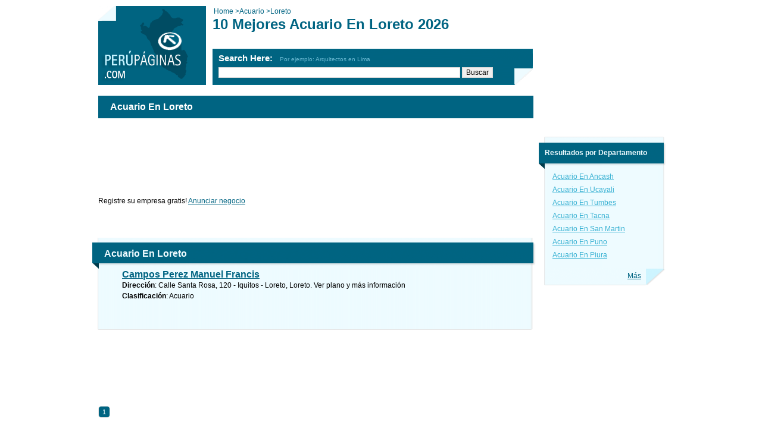

--- FILE ---
content_type: text/html; charset=utf-8
request_url: https://www.perupaginas.com/Acuario/Loreto/
body_size: 6250
content:


<!DOCTYPE html PUBLIC "-//W3C//DTD XHTML 1.0 Transitional//EN" "http://www.w3.org/TR/xhtml1/DTD/xhtml1-transitional.dtd">

<html xmlns="http://www.w3.org/1999/xhtml">
<head><title>
	10 Mejores Acuario En Loreto 2026
</title><meta http-equiv="content-type" content="text/html; charset=utf-8" /><meta id="MetaDescription" name="description" content="Encuentra Acuario En Loreto  y cómo llegar a las empresas en Peru. Lista de Empresas y servicios relacionados con Acuario En Loreto - 2026." /><link type="text/css" href="../../includes/css.css" rel="stylesheet" />
	<!--[if IE 6]><link type="text/css" href="../../includes/ie6.css" rel="stylesheet" /><![endif]-->
	<!--[if IE 7]><link type="text/css" href="../../includes/ie7.css" rel="stylesheet" /><![endif]-->
	  <meta name="viewport" content="width=device-width" /><link rel="stylesheet" type="text/css" media="only screen and (max-device-width: 480px)" href="/mobile/mobile.css?v=1.4" /><meta property="fb:app_id" content="118851141534919" />
<link rel="icon" href="/favicon.ico" type="image/x-icon" />
<link rel="shortcut icon" href="/favicon.ico" type="image/x-icon" />	
    <script type="text/javascript" src="/includes/Jquery-1.3.2.min.js"></script>
	<script type="text/javascript">
	    $(document).ready(function () {
               
            if ($('#slogon > h1').text().length > 80)
            {
                $('#slogon > h1').css("font-size", "18px");
            }
            setTimeout(function () { $('.boxh2').css("line-height", "50px !important"); }, 1000);
           
        });
    </script>
</head>
<body dir="ltr"  itemscope itemtype="https://schema.org/WebPage">
<form method="post" action="/Acuario/Loreto/" id="form1">
<div class="aspNetHidden">
<input type="hidden" name="__EVENTTARGET" id="__EVENTTARGET" value="" />
<input type="hidden" name="__EVENTARGUMENT" id="__EVENTARGUMENT" value="" />
<input type="hidden" name="__VIEWSTATE" id="__VIEWSTATE" value="/[base64]/NqP2HJx9ntDsnJGIKhhSO8nNNMNY0HU=" />
</div>

<script type="text/javascript">
//<![CDATA[
var theForm = document.forms['form1'];
if (!theForm) {
    theForm = document.form1;
}
function __doPostBack(eventTarget, eventArgument) {
    if (!theForm.onsubmit || (theForm.onsubmit() != false)) {
        theForm.__EVENTTARGET.value = eventTarget;
        theForm.__EVENTARGUMENT.value = eventArgument;
        theForm.submit();
    }
}
//]]>
</script>


<div class="aspNetHidden">

	<input type="hidden" name="__VIEWSTATEGENERATOR" id="__VIEWSTATEGENERATOR" value="A0DDA87A" />
	<input type="hidden" name="__EVENTVALIDATION" id="__EVENTVALIDATION" value="/wEdAAN5fPwqinE+YgWraducq7IijK4JhRX6q57o5kHU/U3ee9Vvk8tLHJxJ2axiJxwMD3fPIVkkk+QGAhmCICr6R63IwT1wyLILH9+GWAWKhWyZzg==" />
</div>
<div id="body">
	<div id="main_area">
		<div id="slogon">	
		    <a href="../../"><img id="logo" alt="" src="../../images/logo.png" /></a>	    
			<div id="crumbs" style="overflow:hidden">
                <div style="float:left">
			        <a id="HyperLinkHome" itemprop="url" href="../../" style="text-decoration:none;"> 
                    <span>Home</span> &gt; </a>  
                </div>
                <div style="float:left">
			        <a id="HyperLinkCategory" href="https://www.perupaginas.com/Acuario/" style="text-decoration:none;"><span>Acuario</span>  > </a>			    
                </div>
			    <span id="LabelCurrentCrumb">Loreto</span>
			</div>
			<h1>10 Mejores Acuario En Loreto 2026</h1>
			<div class="h1_sub"></div>
			
    		


    <script type="text/javascript">
    function SearchSite(controlId) 
    { 
        var id;
        if (controlId == null)
        {
            id = 'google_search_line';
        }
        else
        {
            id = controlId.id;
        }
        window.open('https://www.google.com.pe/cse?cx=partner-pub-5556861853042518:7520833986&ie=UTF-8&q=' +  
        URLEncode(document.getElementById(id).value) + '&sa=Buscar'); 
    }
    
    function submitenter(myfield, e) 
    { 
        var keycode; 
        if (window.event) 
            keycode = window.event.keyCode;
        else if (e) 
            keycode = e.which;    
        else
            return true; 
        
        if (keycode == 13)     
        { 
            SearchSite(); 
            return false; 
        }    
        else
            return true; 
    }
    
    function URLEncode (clearString) 
    {
          var output = '';
          var x = 0;
          clearString = clearString.toString();
          var regex = /(^[a-zA-Z0-9_.]*)/;
          while (x < clearString.length) {
            var match = regex.exec(clearString.substr(x));
            if (match != null && match.length > 1 && match[1] != '') {
    	        output += match[1];
              x += match[1].length;
            } else {
              if (clearString[x] == ' ')
                output += '+';
              else {
                var charCode = clearString.charCodeAt(x);
                var hexVal = charCode.toString(16);
                output += '%' + ( hexVal.length < 2 ? '0' : '' ) + hexVal.toUpperCase();
              }
              x++;
            }
          }
          return output;
    }

    </script>
	<div id="cse-search-box">
		<div id="UcSearch_DivSearch" class="title">Search Here: &nbsp; <span class="example">Por ejemplo: Arquitectos en Lima</span>		
		</div>
		<input type="text" name="q" id="google_search_line" size="51" onkeypress="return submitenter(this,event)"/>
		<input type="button" name="sa" value="Buscar" onclick="SearchSite();" />
	</div>
	
	<script type="text/javascript" src="https://www.google.com.pe/cse/brand?form=cse-search-box&amp;lang=es"></script>			
    <input name="UcSearch$hiddenData" type="hidden" id="UcSearch_hiddenData" />			
		</div>

		<div id="page_content">
		
			<h1 class="strong">Acuario En Loreto</h1>
            
			<div class="google x728x90" id="google_dsk_ad_1">
				
			</div>
           Registre su empresa gratis! <a href="https://www.perupaginas.com/AddEntity.aspx" target="_self">Anunciar negocio</a><br />
			<div class="clear"></div>
			<br/>
            
			
			<div class="google x728x15">
				<script async src="https://pagead2.googlesyndication.com/pagead/js/adsbygoogle.js"></script>
<ins class="adsbygoogle"
     style="display:inline-block;width:728px;height:15px"
     data-ad-client="ca-pub-5556861853042518"
     data-ad-slot="7660434781"></ins>
<script>
(adsbygoogle = window.adsbygoogle || []).push({});
</script>
			</div>
            

			<div class="box firstbox">                
				
				
                <div itemscope itemtype="https://schema.org/ItemList">
                <!-- meta itemprop="mainContentOfPage" content="true"/> -->
				
				
				<h2 class="inner boxh2"  itemprop="name">Acuario En Loreto</h2>   
                    
				<div class="content">                    
                    <meta itemprop="itemListOrder" content="Unordered" />
				    				            				            
				            
				            
                                        
                                        <span itemscope="" itemtype="https://schema.org/ListItem" itemprop="itemListElement">
                                            <a style="display:none" itemprop="url" itemprop="item" href="https://www.perupaginas.com/1054161/Acuario/Loreto/Campos_Perez_Manuel_Francis/">
                                            <span itemprop="name">Campos Perez Manuel Francis</span></a>
                                            <meta itemprop="position" content="1" />
                                            <link rel="prerender" href="https://www.perupaginas.com/1054161/Acuario/Loreto/Campos_Perez_Manuel_Francis/">
                                            <a href="https://www.perupaginas.com/1054161/Acuario/Loreto/Campos_Perez_Manuel_Francis/" class="title"><span itemprop="name">Campos Perez Manuel Francis</span></a>
                                            <p><span itemprop="description"><b>Dirección</b><span style="color: #000000;">: Calle Santa Rosa, 120 - Iquitos - Loreto, Loreto. </span><span lang="es" class="short_text" id="result_box"><span class="hps" title="Click for alternate translations">Ver plano y</span> <span class="hps" title="Click for alternate translations">más información</span></span><br />
<b>Clasificación</b><span style="color: #000000;">: Acuario<br />
<a shape='rec' href='https://' target='_blank'></a><br/><br />
</span></span></p>
                                        </span>
                                        	
				        			            
				        
					
				</div>
				<div class="b"></div>			    
            </div>
            </div>
            
            <div>
				<script async src="https://pagead2.googlesyndication.com/pagead/js/adsbygoogle.js"></script>
<ins class="adsbygoogle"
     style="display:inline-block;width:728px;height:90px"
     data-ad-client="ca-pub-5556861853042518"
     data-ad-slot="6183701580"></ins>
<script>
(adsbygoogle = window.adsbygoogle || []).push({});
</script>

			</div>
            
			
            <div style="visibility:hidden">
            <span id="DataPager1"><span class="active">1</span>&nbsp;</span>
            </div>	
            
            <div class="letters">
            <span id="DataPager2"><SPAN class=active>1</SPAN></span>
            <div class="clear"></div>
            </div>	
            
            <a id="HyperLinkLikes" href="https://www.perupaginas.com/SocialReport.aspx?category=Acuario" style="font-size:Smaller;text-decoration:none;visibility:hidden">Likes</a>
		</div>
	</div>
	
	<div id="side_area">
        
	
		<div class="google x200x200" id="google_dsk_ad_2">
			
		</div>
        		

		<div class="box secoundbox">
			 
			<h2 class="boxh2">Resultados por Departamento</h2>
            
			<div class="content">
			    <table class="results_table">
	<tr>
		<td><a href='https://www.perupaginas.com/Acuario/Ancash/'>Acuario En Ancash</a></td>
	</tr><tr>
		<td><a href='https://www.perupaginas.com/Acuario/Ucayali/'>Acuario En Ucayali</a></td>
	</tr><tr>
		<td><a href='https://www.perupaginas.com/Acuario/Tumbes/'>Acuario En Tumbes</a></td>
	</tr><tr>
		<td><a href='https://www.perupaginas.com/Acuario/Tacna/'>Acuario En Tacna</a></td>
	</tr><tr>
		<td><a href='https://www.perupaginas.com/Acuario/San_Martin/'>Acuario En San Martin</a></td>
	</tr><tr>
		<td><a href='https://www.perupaginas.com/Acuario/Puno/'>Acuario En Puno</a></td>
	</tr><tr>
		<td><a href='https://www.perupaginas.com/Acuario/Piura/'>Acuario En Piura</a></td>
	</tr>
</table>
			</div>
			<div class="b2">
				<a id="LinButtonMore" class="more" href="javascript:__doPostBack(&#39;LinButtonMore&#39;,&#39;&#39;)">Más</a>
			</div>
		</div>
        
		<div class="google x200x200" id="google_dsk_ad_3">
			
		</div>
        

		<div class="google x200x110">
			

		</div>
        
	</div>
	
	<div id="footer">
		<p style="text-align: center"><span style="color: #ffffff">Anuncie su negocio por empresas y servicios relacionados con Acuario en Peru<span style="color: #ffffff">: </span><a href="https://www.perupaginas.com/AddEntity.aspx"><b><span style="color: #ffffff">Registre su empresa gratis!</span></b></a></span></p>
	</div>
    

    <div id="bottom_menu">
        <a id="Footer1_HyperLinkAbout" class="first" href="../../About.aspx">Sobre Nosotros</a>
        <a id="Footer1_HyperLinkContact" href="../../Contact.aspx">Contacto</a>  		
        <!-- <a id="Footer1_HyperLinkSitemap" href="../../SiteMap.aspx">Mapa del Sitio</a> -->
        <a id="Footer1_HyperLinkLinks" href="../../Links.aspx">links</a>
		<a id="Footer1_HyperLinkLegal" href="../../Legal.aspx">Aviso Legal</a>
        <a id="Footer1_HyperLinkAddEntity" href="../../AddEntity.aspx">Añada su negocio gratis</a>
	</div>
	
	<script>
  (function(i,s,o,g,r,a,m){i['GoogleAnalyticsObject']=r;i[r]=i[r]||function(){
  (i[r].q=i[r].q||[]).push(arguments)},i[r].l=1*new Date();a=s.createElement(o),
  m=s.getElementsByTagName(o)[0];a.async=1;a.src=g;m.parentNode.insertBefore(a,m)
  })(window,document,'script','//www.google-analytics.com/analytics.js','ga');

  ga('create', 'UA-42066848-1', 'perupaginas.com');
  ga('send', 'pageview');

</script>
	
</div>
</form>
    <script>
        $(document).ready(function () {
            setTimeout(function () {
                
                $('#google_dsk_ad_3').append('<script async src="https://pagead2.googlesyndication.com/pagead/js/adsbygoogle.js"><\/script> <ins class="adsbygoogle"      style="display:inline-block;width:200px;height:200px"      data-ad-client="ca-pub-5556861853042518"      data-ad-slot="1613901189"><\/ins> <script> (adsbygoogle = window.adsbygoogle || []).push({}); <\/script>');
                

            }, 2000);

            setTimeout(function () {
                
                $('#google_dsk_ad_1').append('<script async src="https://pagead2.googlesyndication.com/pagead/js/adsbygoogle.js"><\/script> <ins class="adsbygoogle"      style="display:inline-block;width:728px;height:90px"      data-ad-client="ca-pub-5556861853042518"      data-ad-slot="1753501985"><\/ins> <script> (adsbygoogle = window.adsbygoogle || []).push({}); <\/script>');
                $('#google_dsk_ad_2').append('<div id="fb-root"><\/div> <script>(function(d, s, id) {   var js, fjs = d.getElementsByTagName(s)[0];   if (d.getElementById(id)) return;   js = d.createElement(s); js.id = id;   js.src = "//connect.facebook.net/en_US/all.js#xfbml=1&appId=118851141534919";   fjs.parentNode.insertBefore(js, fjs); }(document, "script", "facebook-jssdk"));<\/script> <div class="fb-like-box" data-href="https://www.facebook.com/pages/Peru-P%C3%A1ginas/100270686785276" data-width="200" data-height="200" data-show-faces="true" data-stream="false" data-header="false"><\/div>');
                

            }, 1500);
        });
        
    </script>
     <script type="application/ld+json">
    {
  "@context": "https://schema.org",
  "@type": "BreadcrumbList",
  "itemListElement": [{
    "@type": "ListItem",
    "position": 1,
    "name": "Home",
    "item": "https://www.perupaginas.com"
  },{
    "@type": "ListItem",
    "position": 2,
    "name": "Acuario",
    "item": "https://www.perupaginas.com/Acuario/"
  } ,{
    "@type": "ListItem",
    "position": 3,
    "name": "Loreto",
    "item": "https://www.perupaginas.com/Acuario/Loreto/"
  }
         ]
}
        
</script>
<script defer src="https://static.cloudflareinsights.com/beacon.min.js/vcd15cbe7772f49c399c6a5babf22c1241717689176015" integrity="sha512-ZpsOmlRQV6y907TI0dKBHq9Md29nnaEIPlkf84rnaERnq6zvWvPUqr2ft8M1aS28oN72PdrCzSjY4U6VaAw1EQ==" data-cf-beacon='{"version":"2024.11.0","token":"fae7b48ba6894a7593fd927ac2585fed","r":1,"server_timing":{"name":{"cfCacheStatus":true,"cfEdge":true,"cfExtPri":true,"cfL4":true,"cfOrigin":true,"cfSpeedBrain":true},"location_startswith":null}}' crossorigin="anonymous"></script>
</body>
</html>


--- FILE ---
content_type: text/html; charset=utf-8
request_url: https://www.perupaginas.com/mobile/mobile.css?v=1.4
body_size: 7063
content:


<!DOCTYPE html PUBLIC "-//W3C//DTD XHTML 1.0 Transitional//EN" "http://www.w3.org/TR/xhtml1/DTD/xhtml1-transitional.dtd">

<html xmlns="http://www.w3.org/1999/xhtml">
<head><title>
	Peru Páginas  -Empresas - servicios - profesionales
</title><meta http-equiv="content-type" content="text/html; charset=utf-8" />
    <meta name="description" content="Busca Peru Paginas para encontrar información de negocios o para publicar empresa gratis." />
    <meta name="viewport" content="width=device-width" /><meta property="og:image" content="https://www.perupaginas.com/images/share_image.jpg" />
    
    <style type="text/css">
        @media only screen and (max-width:46em){#slogon,#slogon #crumbs,#slogon #cse-search-box,#slogon .h1_sub,#slogon h1,.gm-style,.map_frame{position:static!important}body{font-size:17px!important}#body{width:96%!important;margin:0 auto}a,div,input,p,span,textarea{font-size:inherit!important}.address_box{overflow:hidden!important}.address_box p{text-align:left!important;line-height:35px!important}#cse-search-box,.google,.google.x200x200{text-align:center}#main_area,#main_area .box,#main_area .box .b,#main_area .box .hr,#side_area,#side_area .box,#side_area .box .b2,#slogon,#slogon.special,.address_box,.facebook{float:none!important;width:100%!important}#main_area .box,#main_area .box .b2,#side_area .box,#side_area .box .b2{background-image:none!important;background-color:#EEFBFF!important}#main_area .box,#side_area .box{margin:0!important;padding:0!important}#google_search_line{width:75%!important;float:none!important}.google{margin:25px 0!important;float:none!important}#HyperLinkLikes,#logo,.address_box p br,.strong{display:none!important}.facebook{margin:20px 0!important}#HyperLinkNew img{width:100%}#DataPager2{background:0 0!important;margin:0 auto!important}#main_area #slogon a:first-child,#slogon.special a:first-child{display:block;width:181px;height:133px;background:url(http://www.perupaginas.com/mobile/peru.jpg) no-repeat;margin:0 auto}td,th,tr{display:block!important}#BreadCrumbs a,#HyperLinkCategory,#HyperLinkCity,#HyperLinkHome{display:inline!important;width:auto!important;height:auto!important;background:0 0!important;margin:inherit!important}#main_area .box,#main_area .box .b2,.google.x200x200,.letters{width:100%!important}#google_search_line,#slogon,.strong,input[type=button]{-webkit-border-radius:5px;border-radius:5px}#slogon{background-color:#006481!important;background-image:none!important;overflow:hidden;height:auto!important;-webkit-border-radius:5px;border-radius:5px}#main_area .box,#main_area .box .b,#main_area .box .b2,#main_area .box .hr,#main_area .box h2{margin:0!important;padding:0!important}.letters a,.letters span{display:block!important;font-size:103%!important;padding:2px!important;background-image:none!important;background-color:#EDFBFF!important;-webkit-border-radius:5px;border-radius:5px}.letters a.active,.letters a:hover,.letters span.active{background-image:none!important;background-color:#004C63!important}tr{margin:0 0 20px}#main_area .box h2,#side_area .box h2{background-image:none!important;background-color:#006481!important;height:auto!important;line-height:30px!important;padding:0 0 0 2%!important;margin:0!important;overflow:hidden!important;float:none!important;width:98%!important;text-indent:inherit!important;-webkit-border-radius:5px 5px 0 0;border-radius:5px 5px 0 0}#main_area .box .content{padding:0!important}.results_table tr{float:left;width:48%}.results_table tr td{margin-bottom:10px;text-align:center;min-height:50px}#main_area .box .hr{margin:10px 0!important}#crumbs,#slogon h1{background:#EEFBFF;padding:10px 5px}#cse-search-box{font-size:55%!important}.form{overflow:hidden;margin-bottom:20px}.form td{width:21%!important;min-height:25px;float:left;margin-right:2%;margin-bottom:5px;font-size:80%!important;line-height:15px}.form td input,.form td select{width:98%!important}.form textarea{width:calc(100% + 100%)}.stack{width:95%}#map-canvas,.gm-style,.map_frame{width:100%!important;margin:0!important}.googlepadding25px{padding:15px 0 0}.googlepadding35px{padding:25px 0 0}.boxh2{font-size:18px!important}.lineheight{line-height:35px;min-height:75px}.letters input{float:inherit!important;margin:10px 10px 0}.paddingphone{padding:10px 0!important;line-height:45px}.Reletedentity,.firstbox{word-wrap:break-word}@media only screen and (max-height:499px) and (min-height:480px){.Addressfirstpart{line-height:45px;min-height:225px}.Reletedentity{min-height:65px}.firstbox{min-height:335px;line-height:35px}.secoundbox{min-height:325px;line-height:50px}#DataPager2{width:98%}.googlepadding25px{padding:0!important}.lineheight{min-height:0!important}}@media only screen and (max-height:568px) and (min-height:500px){.Addressfirstpart{line-height:45px;min-height:310px}.Reletedentity{min-height:152px}.firstbox{min-height:385px;line-height:35px}.secoundbox{min-height:335px;line-height:50px}#DataPager2{width:98%}.googlepadding25px{padding:0!important}.lineheight{min-height:0!important}}@media only screen and (max-height:592px) and (min-height:569px){.Addressfirstpart{line-height:45px;min-height:335px}.Reletedentity{min-height:180px}.googlepadding25px{padding:0!important}.lineheight{min-height:0!important}}@media only screen and (max-height:640px) and (min-height:593px){.Addressfirstpart{line-height:45px;min-height:386px}.Reletedentity{min-height:224px}.firstbox{min-height:410px;line-height:35px}.secoundbox{min-height:405px;line-height:50px}#DataPager2{width:87%}.googlepadding25px{padding:0!important}.lineheight{min-height:0!important}}@media only screen and (max-height:667px) and (min-height:641px){.Addressfirstpart{line-height:45px;min-height:402px}.Reletedentity{min-height:225px}.firstbox{min-height:520px;line-height:35px}.secoundbox{min-height:510px;line-height:50px}#DataPager2{width:84%}.googlepadding25px{padding:0!important}.lineheight{min-height:0}}@media only screen and (max-height:732px) and (min-height:668px){.Addressfirstpart{line-height:45px;min-height:385px}.Reletedentity{min-height:215px}.firstbox{min-height:500px;line-height:35px}.secoundbox{min-height:520px;line-height:50px}#DataPager2{width:76%}.googlepadding25px{padding:0!important}.lineheight{min-height:0!important}}@media only screen and (max-height:736px) and (min-height:733px){.Addressfirstpart{line-height:45px;min-height:364px}.Reletedentity{min-height:203px}.firstbox{min-height:595px;line-height:35px}.secoundbox{min-height:560px;line-height:50px}#DataPager2{width:84%}.googlepadding25px{padding:0!important}.lineheight{min-height:0!important}}@media only screen and (max-height:820px) and (min-height:737px){.Addressfirstpart{line-height:45px;min-height:485px}.Reletedentity{min-height:224px}.firstbox{min-height:550px;line-height:35px}.secoundbox{min-height:550px;line-height:50px}#DataPager2{width:68%}.googlepadding25px{padding:0!important}.lineheight{min-height:0!important}}}
    </style>
    
    <style type="text/css">
        .ratingStar,a{cursor:pointer}#body,#slogon{position:relative}#footer,.box,.box .b,.box .b2,.box .hr,.clear{clear:both}.ratingStar,.tags a,a.title,small{display:block}*{font-family:arial,sans-serif;margin:0}body,h1,h2,h3,html{padding:0}html{overflow-y:scroll!important}body,html,input,textarea{font-size:12px}body{line-height:1.5em}a img{border:0}.stack,input,textarea{border:1px solid #d9d9d9}a{color:#006482;text-decoration:underline}#body{width:950px;margin:10px auto}#main_area{width:731px;float:left;padding-bottom:20px}#side_area{width:200px;float:right;padding-bottom:20px}.google{overflow:hidden;margin:0 0 20px;float:left}.google.antimargin{margin:-10px -10px 20px}.google.x200x200{width:200px;height:200px}.google.x200x110{width:200px;height:110px}.google.x728x90{width:728px;height:90px}.google.x728x15{width:728px;height:15px}.google.x336x279{width:336px;height:279px}#slogon{width:731px;height:141px;background:url(/images/slogon.png) left top no-repeat;margin:0 0 10px}#slogon #cse-search-box{position:absolute;left:202px;top:77px}#slogon #crumbs,#slogon .h1_sub,#slogon h1{position:absolute;left:192px;color:#006482}#slogon #crumbs{top:0;padding-left:2px}#slogon h1{top:22px;font-size:24px}#slogon .h1_sub{top:56px;font-size:14px;font-weight:700}#slogon .title{padding:2px 0 4px;font-size:15px;color:#fff;font-weight:700}#slogon #google_search_line{width:400px}#slogon .example{color:#69B9D2;font-size:10px;font-weight:400}#slogon.special{margin-right:-7px;width:738px;background-image:url(/images/slogon2.png)}#slogon.special #cse-search-box{top:20px}#slogon.special .title{font-size:18px;padding-bottom:10px;color:#EEFBFF}#slogon.special #google_search_line{width:410px}#slogon.special a{display:block;padding-top:11px;color:#EEFBFF}#slogon.special .example{font-size:12px}#logo{position:absolute;top:0;left:0}#page_content h1{color:#006482;font-size:24px}#page_content h1.strong{color:#fff;background-color:#006482;font-size:16px;padding:10px 20px;margin-bottom:20px}.alert,small{font-size:11px}#page_content .address_box{width:370px;float:right;font-size:11px;line-height:12px}.fte{padding:10px;margin:0 0 20px}small{color:#006482;line-height:15px}#bussiness_logo{width:200px;margin-bottom:20px}.facebook{float:left}.email_this,.send{float:right}.form input{width:200px}.form textarea{width:520px;height:70px}.form td{vertical-align:top}.alert{color:red;line-height:11px;height:11px}.tags a{float:left;line-height:40px;height:40px;padding:2px 5px}.stack{background:#fff;padding:1px}.stack .item{background:#C8E3EC;font-weight:700;padding:1px 2px;margin:2px}.stack .item a{float:right;font-size:10px}.stack.wide .item{width:335px}#main_area .box{background:url(/images/main-box/m.png) left;margin:0 -2px 20px -10px;width:715px;padding:0 10px 0 20px}#main_area .box .b,#main_area .box .b2,#main_area .box .hr,#main_area .box h2{width:745px;margin:0 -10px 0 -20px}#main_area .box .content .hr{margin:0 -40px 0 -50px}#main_area .box h2{background:url(/images/main-box/t.png);height:54px;line-height:54px;color:#EEFBFF;font-size:16px;text-indent:20px}#main_area .box h2.inner{background-position:0 -1px;height:53px;line-height:53px}#main_area .box .hr{height:1px;background:url(/images/main-box/hr.png) center center no-repeat;padding:5px 0}#main_area .box .b{margin-top:10px;height:2px;background:url(/images/main-box/b.png) top left}#main_area .box .b2{margin-top:10px;height:33px;background:url(/images/main-box/b2.png) top left}#main_area .box .content{padding:0 30px}#side_area .box{background:url(/images/side-box/m.png) left;width:184px;padding:0 10px 0 20px;margin:0 -2px 20px -10px}#side_area .box .b,#side_area .box .b2,#side_area .box h2{width:214px;margin:0 -10px 0 -20px}#side_area .box h2{background:url(/images/side-box/t.png) left;height:35px;line-height:21px;color:#EEFBFF;font-size:12px;width:184px;padding:17px 20px 3px 10px}#side_area .box .b{margin-top:10px;height:2px;background:url(/images/side-box/b.png) top left}#side_area .box .b2{margin-top:10px;height:29px;background:url(/images/side-box/b2.png) top left}#side_area .box.map h2{background:url(/images/side-box/t-map.png) top left;height:48px;padding:12px 20px 8px 10px}h2.content,h3.content{color:#006482;padding:10px 0;line-height:21px;font-size:16px}#side_area .box.map .map_frame{margin:-10px;width:200px;height:232px}img.icon{width:54px;height:54px;float:left}div.promotion{width:570px;float:right}a.title{font-size:16px;font-weight:700}h3.content{font-weight:400}.letters .active,.letters a{font-size:11px;float:left;height:20px;line-height:20px;text-align:center;margin-right:6px;text-decoration:none}.letters{margin-bottom:20px;text-align:center}.letters a{width:20px;background:url(/images/letter-bg.png) top right;color:#006482}.letters input{float:left}.letters a.active,.letters a:hover{background-position:top left;color:#EEFBFF}.letters a.button{width:auto;float:left}.letters .active{width:20px;background:url(/images/letter-bg.png) top left;color:#EEFBFF}.form{border-spacing:0;padding:15px 0}.form *{vertical-align:middle}.results_table{width:100%;color:#006482}.results_table th{padding-top:20px;text-align:left;font-weight:700;color:#006482;text-decoration:underline}.results_table a{color:#35B0D2}.more{float:right;margin-right:42px;line-height:26px}#footer{padding:20px;background-color:#006482;color:#fff}#bottom_menu{text-align:center;color:#006482;padding:12px}#bottom_menu a{color:#006482;padding:0 20px;border-left:1px solid #006482;text-decoration:none}#bottom_menu a.first{border-left:none}.textbox_search{width:220px;margin-top:5px}.AutoCompleteExtender_CompletionList{color:windowtext;padding:1px;font-size:small;background-color:Gray}.AutoCompleteExtender_CompletionListItem{text-align:left;background-color:#fff}.AutoCompleteExtender_HighlightedItem{background-color:Silver;color:windowtext;font-weight:700;font-size:small}.ratingStar{font-size:0;width:13px;height:12px;margin:0;padding:0;background-repeat:no-repeat}.filledRatingStar{background-image:url(/images/FilledStar.png)}.emptyRatingStar{background-image:url(/images/EmptyStar.png)}.savedRatingStar{background-image:url(/images/SavedStar.png)}
    </style>
	<meta name="google-site-verification" content="OAPqZnevpLii3XLfgmMJvSPocB7HHZhFe9EYNjvuLG4" /></head>
<body dir="ltr">
<form method="post" action="./" id="form1">
<div class="aspNetHidden">
<input type="hidden" name="__VIEWSTATE" id="__VIEWSTATE" value="/[base64]" />
</div>

<div class="aspNetHidden">

	<input type="hidden" name="__VIEWSTATEGENERATOR" id="__VIEWSTATEGENERATOR" value="8D0E13E6" />
	<input type="hidden" name="__EVENTVALIDATION" id="__EVENTVALIDATION" value="/wEdAAKNUXXGqq1eA6qSKxhFivsc1F0DTNAL0D0uQ/Qek9m+C5yjuZrVhccWTEP4/2f+YUuGpKS+iCzvqJLstiWiMDcK" />
</div>
<input name="HiddenData" type="hidden" id="HiddenData" />
<div id="body">
	<div id="main_area">
		<div id="slogon" class="special">
        
		    <a href="/"><img id="logo" src="images/logo.png" alt="" /></a>
           
		    <div id="cse-search-box">
					<div class="title">Búsque por tipo de empresa o nombre de la empresa:</div>
					<input type="text" name="q" id="google_search_line" size="51" onkeypress="return submitenter(this,event)"/>
		            <input type="button" name="sa" value="Buscar" onclick="SearchSite();" />
					<div class="example">Por ejemplo: Arquitectos en Lima</div>
					
					    <a href="AddEntity.aspx">Añada su negocio de forma gratuita - haga clic aquí</a>			
					
			</div>
		    <script type="text/javascript" src="https://www.google.com.pe/cse/brand?form=cse-search-box&amp;lang=es"></script>				</div>
    
		<div id="page_content">
		    
            			
			<div class="google x728x90" id="google_dsk_ad_1">
				
			</div>
           

			<div class="box">
				<h2>Categorías Populares</h2>
				<div class="content">
				    <table class="results_table">
	<tr>
		<td><a href='https://www.perupaginas.com/Abogados/'>Abogados</a></td><td><a href='https://www.perupaginas.com/Bancos/'>Bancos</a></td><td><a href='https://www.perupaginas.com/Cajas_de_Ahorro/'>Cajas de Ahorro</a></td><td><a href='https://www.perupaginas.com/Tatuajes/'>Tatuajes</a></td>
	</tr><tr>
		<td><a href='https://www.perupaginas.com/Medico,_Cirugia_Plastica_y_Reparadora/'>Medico, Cirugia Plastica y Reparadora</a></td><td><a href='https://www.perupaginas.com/Aire_Acondicionado/'>Aire Acondicionado</a></td><td><a href='https://www.perupaginas.com/Piscinas,_ConstrucciAndoacute;n/'>Piscinas, Construcci&oacute;n</a></td><td><a href='https://www.perupaginas.com/Financieras/'>Financieras</a></td>
	</tr><tr>
		<td><a href='https://www.perupaginas.com/Colegios_Estatales/'>Colegios Estatales</a></td><td><a href='https://www.perupaginas.com/Pintores_ArtAndiacute;sticos/'>Pintores Art&iacute;sticos</a></td><td><a href='https://www.perupaginas.com/Decoracion/'>Decoracion</a></td><td><a href='https://www.perupaginas.com/Hostal/'>Hostal</a></td>
	</tr><tr>
		<td><a href='https://www.perupaginas.com/Electricistas/'>Electricistas</a></td><td><a href='https://www.perupaginas.com/JardinerAndiacute;a,_Servicios/'>Jardiner&iacute;a, Servicios</a></td><td><a href='https://www.perupaginas.com/Antenas/'>Antenas</a></td><td><a href='https://www.perupaginas.com/Bodas/'>Bodas</a></td>
	</tr><tr>
		<td><a href='https://www.perupaginas.com/Crematorios/'>Crematorios</a></td><td><a href='https://www.perupaginas.com/Marketing_Directo/'>Marketing Directo</a></td><td><a href='https://www.perupaginas.com/Museos/'>Museos</a></td><td><a href='https://www.perupaginas.com/Spa/'>Spa</a></td>
	</tr><tr>
		<td><a href='https://www.perupaginas.com/Bar/'>Bar</a></td><td><a href='https://www.perupaginas.com/Viveros/'>Viveros</a></td><td><a href='https://www.perupaginas.com/Oro/'>Oro</a></td><td><a href='https://www.perupaginas.com/Yoga/'>Yoga</a></td>
	</tr>
</table>
				</div>
				<div class="b2">
				    <a id="HyperLinkAll" class="more" href="Categories.aspx">Todas las Categorías</a>
				</div>
				
			</div>
            

			<div class="google x728x90" id="google_dsk_ad_2">
				
			</div>
            Perú Páginas es el Directorio  más completo de Perú. Como Páginas Amarillas: información de negocios, productos y servicios<br />
            <div class="letters">                 
                <a class="active" href="Categories80.aspx?letter=A">A </a><a href="Categories80.aspx?letter=Á">Á </a><a href="Categories80.aspx?letter=B">B </a><a href="Categories80.aspx?letter=C">C </a><a href="Categories80.aspx?letter=D">D </a><a href="Categories80.aspx?letter=E">E </a><a href="Categories80.aspx?letter=É">É </a><a href="Categories80.aspx?letter=F">F </a><a href="Categories80.aspx?letter=G">G </a><a href="Categories80.aspx?letter=H">H </a><a href="Categories80.aspx?letter=I">I </a><a href="Categories80.aspx?letter=Í">Í </a><a href="Categories80.aspx?letter=J">J </a><a href="Categories80.aspx?letter=K">K </a><a href="Categories80.aspx?letter=L">L </a><a href="Categories80.aspx?letter=M">M </a><a href="Categories80.aspx?letter=N">N </a><a href="Categories80.aspx?letter=Ñ">Ñ </a><a href="Categories80.aspx?letter=O">O </a><a href="Categories80.aspx?letter=Ó">Ó </a><a href="Categories80.aspx?letter=P">P </a><a href="Categories80.aspx?letter=Q">Q </a><a href="Categories80.aspx?letter=R">R </a><a href="Categories80.aspx?letter=S">S </a><a href="Categories80.aspx?letter=T">T </a><a href="Categories80.aspx?letter=U">U </a><a href="Categories80.aspx?letter=Ú">Ú </a><a href="Categories80.aspx?letter=Ü">Ü </a><a href="Categories80.aspx?letter=V">V </a><a href="Categories80.aspx?letter=W">W </a><a href="Categories80.aspx?letter=X">X </a><a href="Categories80.aspx?letter=Y">Y </a><a href="Categories80.aspx?letter=Z">Z </a>
                <div class="clear"></div>
            </div>
            <div class="box">
				<h2>New Businesses in Peru</h2>
				<div class="content">
				    <table class="results_table">
	<tr>
		<td><a href='/1063729/Floreria/Lima/Giftyflor_|_Florerias_en_Lima/'>Giftyflor | Florerias...</a></td><td><a href='/1063727/Automatizacion_Industrial/Lima/VAndM_Figueroa_ingenieros/'>V&M Figueroa ingenier...</a></td><td><a href='/1063725/Drywall/Arequipa/JSamir_Soluciones_EIRL/'>JSamir Soluciones EIRL</a></td><td><a href='/1063723/Dentistas,_Clínicas_Dentales/Puno/Majestic_Famyli's_Dent/'>Majestic Famyli's Dent</a></td>
	</tr><tr>
		<td><a href='/1063721/Funeraria/Piura/Funeraria_Calderón_Piura_/'>Funeraria Calderón Pi...</a></td><td><a href='/1063719/DiseAndntilde;o_de_PAndaacute;ginas_Web/Lima/Webcool/'>Webcool</a></td><td><a href='/1063717/Industrias,_InstalaciAndoacute;n_y_Montaje/Lima/VyM_Perú/'>VyM Perú</a></td><td><a href='/1063715/Agencias_de_Viajes_y_Turismo/Lima/HC_VIAJES/'>HC VIAJES</a></td>
	</tr><tr>

	</tr>
</table>
		</div>
	</div>
		</div>
	</div>
	
	<div id="side_area">
	    
	
		<div class="google x200x200">
		        <div id="fb-root"></div>
<script>(function(d, s, id) {
  var js, fjs = d.getElementsByTagName(s)[0];
  if (d.getElementById(id)) return;
  js = d.createElement(s); js.id = id;
  js.src = "//connect.facebook.net/en_US/all.js#xfbml=1&appId=118851141534919";
  fjs.parentNode.insertBefore(js, fjs);
}(document, "script", "facebook-jssdk"));</script>
<div class="fb-like-box" data-href="https://www.facebook.com/pages/Peru-P%C3%A1ginas/100270686785276" data-width="200" data-height="200" data-show-faces="true" data-stream="false" data-header="false"></div>
		</div>
        
        <div style="margin-left:-10px;margin-bottom:10px;">
            <a id="HyperLinkNew" href="Categories.aspx">
            <img src="images/banner_likes.gif" alt="" />
            </a>
        </div>    

		<div class="box">
			<h2>Más Categorías</h2>
			<div class="content">
			    <table class="results_table">
	<tr>
		<td><a href='https://www.perupaginas.com/Cines/'>Cines</a></td>
	</tr><tr>
		<td><a href='https://www.perupaginas.com/Bodegas/'>Bodegas</a></td>
	</tr><tr>
		<td><a href='https://www.perupaginas.com/Optica/'>Optica</a></td>
	</tr><tr>
		<td><a href='https://www.perupaginas.com/Pintor/'>Pintor</a></td>
	</tr><tr>
		<td><a href='https://www.perupaginas.com/Teatros/'>Teatros</a></td>
	</tr><tr>
		<td><a href='https://www.perupaginas.com/Helados/'>Helados</a></td>
	</tr><tr>
		<td><a href='https://www.perupaginas.com/Carpetas/'>Carpetas</a></td>
	</tr>
</table>									
			</div>
			<div class="b2">
				<a id="HyperLinkMore1" class="more" href="Categories.aspx">Más</a>
			</div>
		</div>
        

		<div class="google x200x110">
			

		</div>
        

		<div class="fte">
			
		</div>
		
	</div>
	
	<div id="footer">
		<p style="text-align: center; margin: 0px;"><span style="color: #ffffff; font-size: 8pt; font-weight: bold;">Derechos Reservados © 2026 PeruPaginas</span></p>
	</div>	
	

    <div id="bottom_menu">
        <a id="Footer_HyperLinkAbout" class="first" href="About.aspx">Sobre Nosotros</a>
        <a id="Footer_HyperLinkContact" href="Contact.aspx">Contacto</a>  		
        <!-- <a id="Footer_HyperLinkSitemap" href="SiteMap.aspx">Mapa del Sitio</a> -->
        <a id="Footer_HyperLinkLinks" href="Links.aspx">links</a>
		<a id="Footer_HyperLinkLegal" href="Legal.aspx">Aviso Legal</a>
        <a id="Footer_HyperLinkAddEntity" href="AddEntity.aspx">Añada su negocio gratis</a>
	</div>
	
	<script>
  (function(i,s,o,g,r,a,m){i['GoogleAnalyticsObject']=r;i[r]=i[r]||function(){
  (i[r].q=i[r].q||[]).push(arguments)},i[r].l=1*new Date();a=s.createElement(o),
  m=s.getElementsByTagName(o)[0];a.async=1;a.src=g;m.parentNode.insertBefore(a,m)
  })(window,document,'script','//www.google-analytics.com/analytics.js','ga');

  ga('create', 'UA-42066848-1', 'perupaginas.com');
  ga('send', 'pageview');

</script>
	
</div>
</form>
     <script src="../../../../includes/jquery-1.3.2.min.js" type="text/javascript"></script>
    <script type="text/javascript" src="showModalDialog.js"></script> 
	<script type="text/javascript">  
	    function DisplayCategoryPopup() 
	    {
	        RetVal = window.showModalDialog("Categories.aspx","","dialogHeight: 400px; dialogWidth: 800px;");    
	        window.location = RetVal;
	     }
	     
	     function SearchSite() 
    { 
        window.open('https://www.google.com.pe/cse?cx=partner-pub-5556861853042518:7520833986&ie=UTF-8&q=' +  
        URLEncode(document.getElementById('google_search_line').value) + '&sa=Buscar'); 
    }
        
        function submitenter(myfield, e) 
        { 
            var keycode; 
            if (window.event) 
                keycode = window.event.keyCode;
            else if (e) 
                keycode = e.which;    
            else
                return true; 
            
            if (keycode == 13)     
            { 
                SearchSite(); 
                return false; 
            }    
            else
                return true; 
        }
        
        function URLEncode (clearString) 
        {
              var output = '';
              var x = 0;
              clearString = clearString.toString();
              var regex = /(^[a-zA-Z0-9_.]*)/;
              while (x < clearString.length) {
                var match = regex.exec(clearString.substr(x));
                if (match != null && match.length > 1 && match[1] != '') {
	                output += match[1];
                  x += match[1].length;
                } else {
                  if (clearString[x] == ' ')
                    output += '+';
                  else {
                    var charCode = clearString.charCodeAt(x);
                    var hexVal = charCode.toString(16);
                    output += '%' + ( hexVal.length < 2 ? '0' : '' ) + hexVal.toUpperCase();
                  }
                  x++;
                }
              }
              return output;
        }
        $(document).ready(function () {
            setTimeout(function () {
                
            }, 2000);
            setTimeout(function () {
                
                $('#google_dsk_ad_1').append('<script async src="https://pagead2.googlesyndication.com/pagead/js/adsbygoogle.js"><\/script> <ins class="adsbygoogle"      style="display:inline-block;width:728px;height:90px"      data-ad-client="ca-pub-5556861853042518"      data-ad-slot="1753501985"><\/ins> <script> (adsbygoogle = window.adsbygoogle || []).push({}); <\/script>');
                $('#google_dsk_ad_2').append('<script async src="https://pagead2.googlesyndication.com/pagead/js/adsbygoogle.js"><\/script> <ins class="adsbygoogle"      style="display:inline-block;width:728px;height:90px"      data-ad-client="ca-pub-5556861853042518"      data-ad-slot="3230235181"><\/ins> <script> (adsbygoogle = window.adsbygoogle || []).push({}); <\/script>');
                

            }, 1500);
        });
	</script>
	<meta property="fb:app_id" content="118851141534919" />
<link rel="icon" href="/favicon.ico" type="image/x-icon" />
<link rel="shortcut icon" href="/favicon.ico" type="image/x-icon" /> 
</body>
</html>


--- FILE ---
content_type: text/html; charset=utf-8
request_url: https://www.google.com/recaptcha/api2/aframe
body_size: 250
content:
<!DOCTYPE HTML><html><head><meta http-equiv="content-type" content="text/html; charset=UTF-8"></head><body><script nonce="9iGTlO-QV6hgwBDNmB-Y6A">/** Anti-fraud and anti-abuse applications only. See google.com/recaptcha */ try{var clients={'sodar':'https://pagead2.googlesyndication.com/pagead/sodar?'};window.addEventListener("message",function(a){try{if(a.source===window.parent){var b=JSON.parse(a.data);var c=clients[b['id']];if(c){var d=document.createElement('img');d.src=c+b['params']+'&rc='+(localStorage.getItem("rc::a")?sessionStorage.getItem("rc::b"):"");window.document.body.appendChild(d);sessionStorage.setItem("rc::e",parseInt(sessionStorage.getItem("rc::e")||0)+1);localStorage.setItem("rc::h",'1769637906713');}}}catch(b){}});window.parent.postMessage("_grecaptcha_ready", "*");}catch(b){}</script></body></html>

--- FILE ---
content_type: text/css
request_url: https://www.perupaginas.com/includes/css.css
body_size: 1866
content:
.ratingStar,a{cursor:pointer}#body,#slogon{position:relative}#footer,.box,.box .b,.box .b2,.box .hr,.clear{clear:both}.ratingStar,.tags a,a.title,small{display:block}*{font-family:arial,sans-serif;margin:0}body,h1,h2,h3,html{padding:0}html{overflow-y:scroll!important}body,html,input,textarea{font-size:12px}body{line-height:1.5em}a img{border:0}.stack,input,textarea{border:1px solid #d9d9d9}a{color:#006482;text-decoration:underline}#body{width:950px;margin:10px auto}#main_area{width:731px;float:left;padding-bottom:20px}#side_area{width:200px;float:right;padding-bottom:20px}.google{overflow:hidden;margin:0 0 20px;float:left}.google.antimargin{margin:-10px -10px 20px}.google.x200x200{width:200px;height:200px}.google.x200x110{width:200px;height:110px}.google.x728x90{width:728px;height:90px}.google.x728x15{width:728px;height:15px}.google.x336x279{width:336px;height:279px}#slogon{width:731px;height:141px;background:url(../images/slogon.png) left top no-repeat;margin:0 0 10px}#slogon #cse-search-box{position:absolute;left:202px;top:77px}#slogon #crumbs,#slogon .h1_sub,#slogon h1{position:absolute;left:192px;color:#006482}#slogon #crumbs{top:0;padding-left:2px}#slogon h1{top:22px;font-size:24px}#slogon .h1_sub{top:56px;font-size:14px;font-weight:700}#slogon .title{padding:2px 0 4px;font-size:15px;color:#fff;font-weight:700}#slogon #google_search_line{width:400px}#slogon .example{color:#69B9D2;font-size:10px;font-weight:400}#slogon.special{margin-right:-7px;width:738px;background-image:url(../images/slogon2.png)}#slogon.special #cse-search-box{top:20px}#slogon.special .title{font-size:18px;padding-bottom:10px;color:#EEFBFF}#slogon.special #google_search_line{width:410px}#slogon.special a{display:block;padding-top:11px;color:#EEFBFF}#slogon.special .example{font-size:12px}#logo{position:absolute;top:0;left:0}#page_content h1{color:#006482;font-size:24px}#page_content h1.strong{color:#fff;background-color:#006482;font-size:16px;padding:10px 20px;margin-bottom:20px}.alert,small{font-size:11px}#page_content .address_box{width:370px;float:right;font-size:11px;line-height:12px}.fte{padding:10px;margin:0 0 20px}small{color:#006482;line-height:15px}#bussiness_logo{width:200px;margin-bottom:20px}.facebook{float:left}.email_this,.send{float:right}.form input{width:200px}.form textarea{width:520px;height:70px}.form td{vertical-align:top}.alert{color:red;line-height:11px;height:11px}.tags a{float:left;line-height:40px;height:40px;padding:2px 5px}.stack{background:#fff;padding:1px}.stack .item{background:#C8E3EC;font-weight:700;padding:1px 2px;margin:2px}.stack .item a{float:right;font-size:10px}.stack.wide .item{width:335px}#main_area .box{background:url(../images/main-box/m.png) left;margin:0 -2px 20px -10px;width:715px;padding:0 10px 0 20px}#main_area .box .b,#main_area .box .b2,#main_area .box .hr,#main_area .box h2{width:745px;margin:0 -10px 0 -20px}#main_area .box .content .hr{margin:0 -40px 0 -50px}#main_area .box h2{background:url(../images/main-box/t.png);height:54px;line-height:54px;color:#EEFBFF;font-size:16px;text-indent:20px}#main_area .box h2.inner{background-position:0 -1px;height:53px;line-height:53px}#main_area .box .hr{height:1px;background:url(../images/main-box/hr.png) center center no-repeat;padding:5px 0}#main_area .box .b{margin-top:10px;height:2px;background:url(../images/main-box/b.png) top left}#main_area .box .b2{margin-top:10px;height:33px;background:url(../images/main-box/b2.png) top left}#main_area .box .content{padding:0 30px}#side_area .box{background:url(../images/side-box/m.png) left;width:184px;padding:0 10px 0 20px;margin:0 -2px 20px -10px}#side_area .box .b,#side_area .box .b2,#side_area .box h2{width:214px;margin:0 -10px 0 -20px}#side_area .box h2{background:url(../images/side-box/t.png) left;height:35px;line-height:21px;color:#EEFBFF;font-size:12px;width:184px;padding:17px 20px 3px 10px}#side_area .box .b{margin-top:10px;height:2px;background:url(../images/side-box/b.png) top left}#side_area .box .b2{margin-top:10px;height:29px;background:url(../images/side-box/b2.png) top left}#side_area .box.map h2{background:url(../images/side-box/t-map.png) top left;height:48px;padding:12px 20px 8px 10px}h2.content,h3.content{color:#006482;padding:10px 0;line-height:21px;font-size:16px}#side_area .box.map .map_frame{margin:-10px;width:200px;height:232px}img.icon{width:54px;height:54px;float:left}div.promotion{width:570px;float:right}a.title{font-size:16px;font-weight:700}h3.content{font-weight:400}.letters .active,.letters a{font-size:11px;float:left;height:20px;line-height:20px;text-align:center;margin-right:6px;text-decoration:none}.letters{margin-bottom:20px;text-align:center;}.letters a{width:20px;background:url(../images/letter-bg.png) top right;color:#006482}.letters input{float:left}.letters a.active,.letters a:hover{background-position:top left;color:#EEFBFF}.letters a.button{width:auto;float:left}.letters .active{width:20px;background:url(../images/letter-bg.png) top left;color:#EEFBFF}.form{border-spacing:0;padding:15px 0}.form *{vertical-align:middle}.results_table{width:100%;color:#006482}.results_table th{padding-top:20px;text-align:left;font-weight:700;color:#006482;text-decoration:underline}.results_table a{color:#35B0D2}.more{float:right;margin-right:42px;line-height:26px}#footer{padding:20px;background-color:#006482;color:#fff}#bottom_menu{text-align:center;color:#006482;padding:12px}#bottom_menu a{color:#006482;padding:0 20px;border-left:1px solid #006482;text-decoration:none}#bottom_menu a.first{border-left:none}.textbox_search{width:220px;margin-top:5px}.AutoCompleteExtender_CompletionList{color:windowtext;padding:1px;font-size:small;background-color:Gray}.AutoCompleteExtender_CompletionListItem{text-align:left;background-color:#fff}.AutoCompleteExtender_HighlightedItem{background-color:Silver;color:windowtext;font-weight:700;font-size:small}.ratingStar{font-size:0;width:13px;height:12px;margin:0;padding:0;background-repeat:no-repeat}.filledRatingStar{background-image:url(../images/FilledStar.png)}.emptyRatingStar{background-image:url(../images/EmptyStar.png)}.savedRatingStar{background-image:url(../images/SavedStar.png)}

--- FILE ---
content_type: text/plain
request_url: https://www.google-analytics.com/j/collect?v=1&_v=j102&a=1998777511&t=pageview&_s=1&dl=https%3A%2F%2Fwww.perupaginas.com%2FAcuario%2FLoreto%2F&ul=en-us%40posix&dt=10%20Mejores%20Acuario%20En%20Loreto%202026&sr=1280x720&vp=1280x720&_u=IEBAAAABAAAAACAAI~&jid=563629946&gjid=1943331914&cid=1199408776.1769637906&tid=UA-42066848-1&_gid=1672236438.1769637906&_r=1&_slc=1&z=687667210
body_size: -451
content:
2,cG-F7D5139V5E